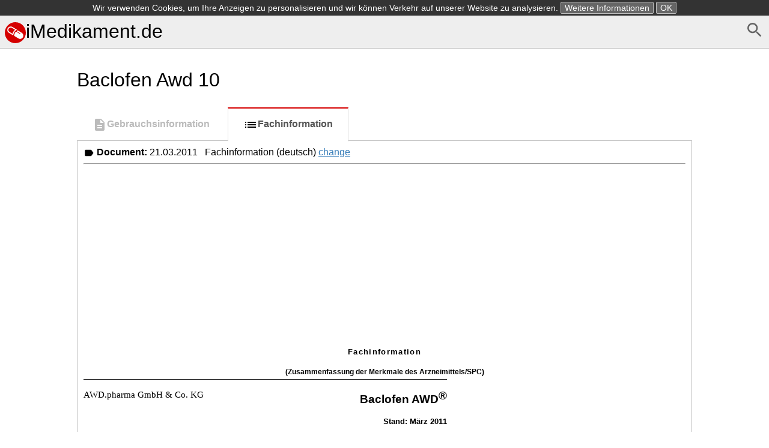

--- FILE ---
content_type: text/html; charset=UTF-8
request_url: https://imedikament.de/baclofen-awd-10/fachinformation
body_size: 15145
content:
<!DOCTYPE html>
<html>
    <head>
        <meta charset="UTF-8" />
        <title>Baclofen Awd 10 -Fachinformation</title>
        <meta name="viewport" content="width=device-width, initial-scale=1">
        <style>*{box-sizing:border-box;-webkit-box-sizing:border-box;-moz-box-sizing:border-box}body,html{height:100%}button::-moz-focus-inner{border:0;padding:0}button,html,input{font-family:Arial,Helevtica,sans-serif;font-size:16px}body{margin:0}header{margin-bottom:0;background-color:#eee}header.frontpage{margin-bottom:0;background-color:#fff}footer{color:gray;margin-top:2em;font-size:.9em;margin-bottom:1.5em}h1{font-size:2em;font-weight:400}form{margin-bottom:.5em}button:focus,input:focus{box-shadow:0 0 3px silver}img,svg{vertical-align:middle}button{background-color:#eee}a{color:#337ab7}footer a{color:gray}nav ul{margin:0;padding:0}nav ul li,svg{display:inline-block}.small,a.small,img.small{display:none}.large,.tab li a{display:block}.selected{font-weight:700}article{padding:.5em;max-width:65em;margin:auto}article span.obsolete.large{float:right;margin-top:2.1em}@media (max-width:767px){.small,header.frontpage{display:block}body{padding:.5em}article{padding:0}article h1.drugname{margin-top:.1em}a.small{display:inline}img.small{display:inline-block}.large,header{display:none}}.tab{padding-left:0}.tab li,nav ul li{list-style:none}.tab li a{margin:0 0 -2px;padding:15px 25px;font-weight:600;text-decoration:none;color:#bbb;border:1px solid #eee;border-left:2px solid #eee}.tab li:nth-child(2) a{border-bottom:1px solid #fff;border-top:1px solid #fff}.tab li a:hover{color:#888;cursor:pointer}.tab li.selected a{color:#555;border-left:2px solid #d50000}.tab li a svg{fill:#bbb}.tab li.selected a svg{fill:#000}@media (min-width:767px){.tab{margin-bottom:0}.tab li a{border:1px solid transparent;text-align:center}.tab li.selected a{border:1px solid #ddd;border-top:2px solid #d50000;border-bottom:1px solid #fff;background-color:#fff}.tab li{display:inline-block}}.alphabet{font-size:1.2em;text-align:center}.alphabet a{width:1.6em;line-height:1.5em;padding-top:.1em;text-decoration:none;color:#337ab7;border:1px solid #337ab7;border-radius:.2em;display:inline-block;margin-bottom:.5em;vertical-align:middle}.alphabet2{text-align:left;margin-top:1em}.alphabet2 a{width:2em;text-align:center}.alphabet a.selected,.alphabet a:hover{color:#fff;background-color:#337ab7}.variants li a.obsolete{color:silver}.variants li a.obsolete svg{vertical-align:middle;width:1em;margin-left:.1em}.variants li{margin-bottom:1em}#document{padding:10px;border:1px solid silver}#document h1{font-size:130%}.search-form button,.search-form input{padding:.5em;line-height:1.2em;border:1px solid #ccc;border-radius:.2em}.search-form .large button{width:18%;float:right;border-radius:0 .2em .2em 0}.search-form .large input{width:82%;border-right:none;border-radius:.2em 0 0 .2em}.search-form .small input{display:block;width:100%;margin-bottom:1em}.search-cloud,.search-cloud li{margin:0;padding:0;list-style:none;display:inline-block}#side-ad{width:0;width:Calc(50% - 32.5em);position:absolute;margin-top:40%;height:100vh;text-align:right}#altDocs li{line-height:1.5em}</style><style>header{border-bottom:1px solid silver;padding:.5em}header h1{margin:0 auto}header a{color:#000;text-decoration:none}header a:hover{color:#444}article.info{max-width:65em;margin:auto}footer{margin-top:5em;text-align:center}.alphabet{border-bottom:1px solid #ddd;margin-bottom:.5em}</style>        <link rel="icon" type="image/x-icon" href="/favicon.ico" />
        <script async src="//pagead2.googlesyndication.com/pagead/js/adsbygoogle.js"></script>
        <script>
            (adsbygoogle = window.adsbygoogle || []).push({
                google_ad_client: "ca-pub-9885879178318508",
                enable_page_level_ads: true
            });
        </script>
    </head>
    <body><header>
    <a href="/d/search" id="search" style="float: right"><svg fill="#666" height="32" viewBox="0 0 24 24" width="32" xmlns="http://www.w3.org/2000/svg">
    <path d="M15.5 14h-.79l-.28-.27C15.41 12.59 16 11.11 16 9.5 16 5.91 13.09 3 9.5 3S3 5.91 3 9.5 5.91 16 9.5 16c1.61 0 3.09-.59 4.23-1.57l.27.28v.79l5 4.99L20.49 19l-4.99-5zm-6 0C7.01 14 5 11.99 5 9.5S7.01 5 9.5 5 14 7.01 14 9.5 11.99 14 9.5 14z"/>
    <path d="M0 0h24v24H0z" fill="none"/>
</svg></a>

    <h1><a href="/"><svg xmlns="http://www.w3.org/2000/svg" width="35" height="35" viewBox="0 0 653.3 653.3"><path d="M653.3 326.6a326.6 326.6 0 1 1-653.3 0 326.6 326.6 0 1 1 653.3 0z" fill="#d50000"/><path d="M260.8 411.4l4.5-22.8c8-44.3 31-104.5 90-140.5l22-13.5-139-85.3c-16.5-10-35.6-15.4-55-15.4-37 0-71 19-90.6 50.8-30.6 50-14.8 115.3 35 146l132.8 81zM120.6 201c13.5-22 37-35 63-35 13.5 0 26.8 3.7 38.4 10.8l95.5 58.5c-46 36.6-68 86.6-78 124.7l-94-58c-35-21-46-67-24-101zm406 129.4L402.4 254l-2.4 1c-14.5 6.4-27 14-38 22.8l119.8 73c4.6 3 6 8.8 3.2 13.4-1.8 3-5 5-8.2 5-1.7 0-3.4 0-5-1 0 0-123-76-123.7-77-44 43-56 101.4-59.4 129.4v3l133 81c16 9.8 35 15 53 15 36 0 68-18.2 87-48.5 29-47.5 14-110-33.3-139.2z" fill="#fff"/></svg>iMedikament.de</a></h1>
</header>    <div id="side-ad" class="large"><script async src="//pagead2.googlesyndication.com/pagead/js/adsbygoogle.js"></script> <!-- imedikament.de - side --> <ins class="adsbygoogle"
     style="display:block"
     data-ad-client="ca-pub-9885879178318508"
     data-ad-slot="7437066124"
     data-ad-format="auto"></ins>
<script> (adsbygoogle = window.adsbygoogle || []).push({}); </script>
</div>
    <article>
        <a href="/" id="search" class="small" style="float: right"><svg fill="#666" height="32" viewBox="0 0 24 24" width="32" xmlns="http://www.w3.org/2000/svg">
    <path d="M15.5 14h-.79l-.28-.27C15.41 12.59 16 11.11 16 9.5 16 5.91 13.09 3 9.5 3S3 5.91 3 9.5 5.91 16 9.5 16c1.61 0 3.09-.59 4.23-1.57l.27.28v.79l5 4.99L20.49 19l-4.99-5zm-6 0C7.01 14 5 11.99 5 9.5S7.01 5 9.5 5 14 7.01 14 9.5 11.99 14 9.5 14z"/>
    <path d="M0 0h24v24H0z" fill="none"/>
</svg></a>
        <h1 class="drugname"><a href="/" class="small"><svg xmlns="http://www.w3.org/2000/svg" width="35" height="35" viewBox="0 0 653.3 653.3"><path d="M653.3 326.6a326.6 326.6 0 1 1-653.3 0 326.6 326.6 0 1 1 653.3 0z" fill="#d50000"/><path d="M260.8 411.4l4.5-22.8c8-44.3 31-104.5 90-140.5l22-13.5-139-85.3c-16.5-10-35.6-15.4-55-15.4-37 0-71 19-90.6 50.8-30.6 50-14.8 115.3 35 146l132.8 81zM120.6 201c13.5-22 37-35 63-35 13.5 0 26.8 3.7 38.4 10.8l95.5 58.5c-46 36.6-68 86.6-78 124.7l-94-58c-35-21-46-67-24-101zm406 129.4L402.4 254l-2.4 1c-14.5 6.4-27 14-38 22.8l119.8 73c4.6 3 6 8.8 3.2 13.4-1.8 3-5 5-8.2 5-1.7 0-3.4 0-5-1 0 0-123-76-123.7-77-44 43-56 101.4-59.4 129.4v3l133 81c16 9.8 35 15 53 15 36 0 68-18.2 87-48.5 29-47.5 14-110-33.3-139.2z" fill="#fff"/></svg></a>Baclofen Awd 10</h1>        <ul class="tab">            <li class=""><a href="/baclofen-awd-10"><svg fill="#000000" height="24" viewBox="0 0 24 24" width="24" xmlns="http://www.w3.org/2000/svg">
    <path d="M0 0h24v24H0z" fill="none"/>
    <path d="M14 2H6c-1.1 0-1.99.9-1.99 2L4 20c0 1.1.89 2 1.99 2H18c1.1 0 2-.9 2-2V8l-6-6zm2 16H8v-2h8v2zm0-4H8v-2h8v2zm-3-5V3.5L18.5 9H13z"/>
</svg>Gebrauchsinformation</a></li>            <li class="selected"><a href="/baclofen-awd-10/fachinformation"><svg fill="#000000" height="24" viewBox="0 0 24 24" width="24" xmlns="http://www.w3.org/2000/svg">
    <path d="M3 13h2v-2H3v2zm0 4h2v-2H3v2zm0-8h2V7H3v2zm4 4h14v-2H7v2zm0 4h14v-2H7v2zM7 7v2h14V7H7z"/>
    <path d="M0 0h24v24H0z" fill="none"/>
</svg>Fachinformation</a></li>        </ul>        <div id="document">                    <strong><svg fill="#000000" height="18" viewBox="0 0 24 24" width="18" xmlns="http://www.w3.org/2000/svg">
    <path d="M0 0h24v24H0z" fill="none"/>
    <path d="M17.63 5.84C17.27 5.33 16.67 5 16 5L5 5.01C3.9 5.01 3 5.9 3 7v10c0 1.1.9 1.99 2 1.99L16 19c.67 0 1.27-.33 1.63-.84L22 12l-4.37-6.16z"/>
</svg> Document:</strong> <span>21.03.2011   Fachinformation (deutsch) <a href="#" id="altChange">change</a></span>

                    <ul id="altDocs" style="display:none;">                        <li><a href="?doc=0">21.03.2011   Fachinformation (deutsch)</a></li>                        <li><a href="?doc=1">11.11.2008   Fachinformation (deutsch)</a></li>                    </ul>
                    <hr />
                    <script>
                        var link = document.getElementById('altChange');
                        link.onclick = function () {
                            link.parentNode.parentNode.removeChild(link.parentNode); // removes parent
                            document.getElementById('altDocs').style.display = 'block';
                        };
                    </script>                <div class="ad" style="margin-bottom: 0.5em"><script async src="//pagead2.googlesyndication.com/pagead/js/adsbygoogle.js"></script> <!-- imedikament.de - top --> <ins class="adsbygoogle"
     style="display:block"
     data-ad-client="ca-pub-9885879178318508"
     data-ad-slot="5960332926"
     data-ad-format="auto"></ins>
<script> (adsbygoogle = window.adsbygoogle || []).push({}); </script>
</div><style>p.c38 {border-bottom: none; border-left: none; border-right: none; border-top: 1px solid #000001; line-height: 100%; margin-bottom: 0cm; margin-top: 0.6cm; orphans: 2; padding-bottom: 0cm; padding-left: 0cm; padding-right: 0cm; padding-top: 0.04cm; text-align: left; widows: 2}span.c37 {font-family: Times New Roman, serif; font-size: 8pt}p.c36 {font-size: 11pt; font-weight: bold; line-height: 100%; margin-bottom: 0.11cm; margin-left: 0.75cm; margin-top: 0.21cm; orphans: 2; text-align: left; text-indent: -0.75cm; widows: 2}p.c35 {font-style: normal; line-height: 100%; margin-bottom: 0cm; orphans: 2; text-align: left; widows: 2}span.c34 {font-family: Times New Roman, serif; font-style: italic; font-weight: bold}p.c33 {font-size: 11pt; margin-bottom: 0cm; orphans: 2; text-align: left; widows: 2}span.c32 {font-family: Tms Rmn, serif; font-size: 11pt}td.c31 {border: 1px solid #000001; padding: 0cm}p.c30 {font-size: 11pt; orphans: 2; text-align: left; widows: 2}span.c29 {font-family: Tms Rmn, serif; font-size: 11pt; font-style: italic; font-weight: bold}p.c28 {font-size: 11pt; line-height: 100%; margin-bottom: 0cm; margin-left: 2.5cm; orphans: 2; text-align: left; text-indent: -2.5cm; widows: 2}span.c27 {font-family: Times New Roman, serif; font-weight: bold}p.c26 {font-weight: normal; line-height: 100%; margin-bottom: 0cm; margin-top: 0.11cm; orphans: 2; text-align: left; widows: 2}p.c25 {font-size: 11pt; font-style: italic; font-weight: bold; line-height: 100%; margin-bottom: 0cm; margin-top: 0.11cm; orphans: 2; text-align: left; widows: 2}p.c24 {line-height: 100%; margin-bottom: 0cm; margin-left: 1.25cm; orphans: 2; text-align: left; text-indent: -1.25cm; widows: 2}p.c23 {font-weight: normal; line-height: 100%; margin-bottom: 0.11cm; margin-top: 0.21cm; orphans: 2; text-align: left; widows: 2}span.c22 {font-family: Times New Roman, serif; font-size: 11pt}span.c21 {font-family: Times New Roman, serif; font-size: 11pt; font-style: italic; font-weight: bold}li.c20 {list-style: none; display: inline}p.c19 {font-size: 11pt; font-weight: bold; line-height: 100%; margin-bottom: 0.11cm; margin-top: 0.21cm; orphans: 2; text-align: left; widows: 2}p.c18 {font-size: 11pt; font-style: italic; line-height: 100%; margin-bottom: 0cm; orphans: 2; text-align: left; widows: 2}p.c17 {font-size: 11pt; line-height: 100%; margin-bottom: 0cm; orphans: 2; text-align: left; widows: 2}p.c16 {line-height: 100%; margin-bottom: 0cm; orphans: 2; text-align: left; widows: 2}p.c15 {font-size: 11pt; font-weight: bold; line-height: 100%; margin-bottom: 0.11cm; margin-left: 0.75cm; margin-top: 0.21cm; orphans: 2; text-align: left; text-indent: -0.75cm; text-transform: uppercase; widows: 2}span.c14 {font-family: Times New Roman, serif}p.c13 {line-height: 100%; margin-bottom: 1.6cm; orphans: 2; text-align: left; widows: 2}p.c12 {font-family: Arial, serif; orphans: 2; text-align: right; widows: 2}span.c11 {font-size: 10pt; font-weight: bold}p.c10 {margin-bottom: 0cm; orphans: 2; text-align: right; widows: 2}span.c9 {font-family: Arial, serif; font-size: 14pt; font-weight: bold}td.c8 {border-top: 1px solid #000001; border-bottom: 1px solid #000001; border-left: none; border-right: none; padding: 0cm}p.c7 {orphans: 2; text-align: left; widows: 2}p.c6 {font-family: Times New Roman, serif; margin-bottom: 0cm; orphans: 2; text-align: left; widows: 2}span.c5 {font-size: 11pt}p.c4 {font-family: Arial, serif; line-height: 100%; margin-bottom: 0.11cm; orphans: 2; text-align: center; widows: 2}span.c3 {font-size: 9pt; font-weight: bold}p.c2 {font-family: Arial, serif; line-height: 100%; margin-bottom: 0cm; orphans: 2; text-align: center; widows: 2}span.c1 {font-size: 10pt; font-weight: bold; letter-spacing: 1.0pt}</style>
<div title="header">
<p lang="de-DE" class="c2"><span class="c1" lang=
"de-DE">Fachinformation</span></p>
<p lang="de-DE" class="c4"><span class="c3" lang=
"de-DE">(Zusammenfassung der Merkmale des
Arzneimittels/SPC)</span></p>
<table width="605" cellpadding="0" cellspacing="0">
<col width="302">
<col width="302">
<tr valign="top">
<td width="302" class="c8">
<p lang="de-DE" class="western c6"><span class="c5" lang=
"de-DE">AWD.pharma GmbH &amp; Co. KG</span></p>
<br />
</td>
<td width="302" class="c8">
<p lang="de-DE" class="c10"><span class="c9" lang="de-DE">Baclofen
AWD</span><sup><span class="c9" lang="de-DE">®</span></sup></p>
<p lang="de-DE" class="c12"><span class="c11" lang="de-DE">Stand:
März 2011</span></p>
</td>
</tr>
</table>
<br />
</div>
<p lang="de-DE" class="c15"><sup><span class="c14">1.</span></sup>
<span class="c14">Bezeichnung der Arzneimittel</span></p>
<br />
<p lang="de-DE" class="c17"><span class="c14">Baclofen
AWD</span><sup><span class="c14">®</span></sup><span class=
"c14">10</span></p>
<p lang="de-DE" class="c17"><span class="c14" lang="sv-SE">Baclofen
AWD</span><sup><span class="c14">®</span></sup><span class="c14"
lang="sv-SE">25</span></p>
<br />
<p lang="de-DE" class="c17"><span class="c14" lang="sv-SE">10 mg
bzw. 25 mg, Tabletten</span></p>
<br />
<p lang="de-DE" class="c15"><span class="c14">2. Qualitative und
quantitative Zusammensetzung</span></p>
<br />
<p lang="de-DE" class="c17"><span class="c14">Wirkstoff:
Baclofen</span></p>
<br />
<p lang="de-DE" class="c18"><span class="c14">Baclofen AWD
10</span></p>
<p lang="de-DE" class="c17"><span class="c14">1 Tablette enthält 10
mg Baclofen.</span></p>
<br />
<p lang="de-DE" class="c18"><span class="c14">Baclofen AWD
25</span></p>
<p lang="de-DE" class="c17"><span class="c14">1 Tablette enthält 25
mg Baclofen.</span></p>
<br />
<p lang="de-DE" class="c17"><span class="c14">Die vollständige
Auflistung der sonstigen Bestandteile siehe Abschnitt
6.1.</span></p>
<br />
<p lang="de-DE" class="c15"><span class="c14">3.
Darreichungsform</span></p>
<br />
<p lang="de-DE" class="c17"><span class="c14">Tablette</span></p>
<p lang="de-DE" class="c17"><span class="c14">Nahezu weiße, runde,
flache Tabletten mit einseitiger Bruchkerbe.</span></p>
<br />
<p lang="de-DE" class="c17"><span class="c14">Die Tablette kann in
gleiche Hälften geteilt werden.</span></p>
<br />
<p lang="de-DE" class="c15"><span class="c14">4. Klinische
Angaben</span></p>
<p lang="de-DE" class="c19"><span class="c14">4.1
Anwendungsgebiete</span></p>
<br />
<p lang="de-DE" class="c17"><span class="c14">Spastizität der
Skelettmuskulatur, die auf einer der folgenden Erkrankungen
beruht:</span></p>
<ul>
<li class="c20">
<p lang="de-DE" class="c17"><span class="c14">Multiple
Sklerose</span></p>
</li>
<li class="c20">
<p lang="de-DE" class="c17"><span class=
"c14">Rückenmarkserkrankungen oder -verletzungen</span></p>
</li>
<li class="c20">
<p lang="de-DE" class="c17"><span class="c14">Spastizität
zerebralen Ursprungs.</span></p>
</li>
<li class="c20">
<p lang="de-DE" class="c16"></p>
</li>
<li class="c20">
<p lang="de-DE" class="c17"><span class="c21" lang="de-DE">Kinder
und Jugendliche</span><br>
<span class="c22" lang="de-DE">Baclofen ist angezeigt für Patienten
im Alter von 0 bis &lt; 18 Jahren zur symptomatischen Behandlung
einer Spastizität zerebraler Genese, insbesondere wenn diese auf
einer infantilen Zerebralparese beruht, sowie nach
zerebrovaskulären Ereignissen oder bei Vorliegen neoplastischer
oder degenerativer Hirnerkrankungen.</span><br>
<span class="c22" lang="de-DE">Baclofen ist ebenfalls angezeigt zur
symptomatischen Behandlung einer Spastizität der Skelettmuskulatur
bei Rückenmarkserkrankungen infektiöser, degenerativer,
traumatischer, neoplastischer oder unbekannter Genese, wie Multiple
Sklerose, spastische Spinalparalyse, amyotrophe Lateralsklerose,
Syringomyelie, transverse Myelitis, traumatische Paraplegie oder
Paraparese sowie Rückenmarkskompression.</span></p>
</li>
</ul>
<br />
<p lang="de-DE" class="c23"><br>
<br></p>
<p lang="de-DE" class="c23"><br>
<br></p>
<p lang="de-DE" class="c23"><br>
<br></p>
<p lang="de-DE" class="c19"><span class="c14">4.2 Dosierung, Art
und Dauer der Anwendung</span></p>
<br />
<p lang="de-DE" class="c17"><span class="c14">Die Therapie sollte
immer mit einer niedrigen Dosierung einschleichend begonnen werden,
um Nebenwirkungen möglichst gering zu halten. Die niedrigste
optimal wirksame Dosis wird empfohlen. Die optimale Erhaltungsdosis
ist in jedem Einzelfall individuell zu ermitteln.</span></p>
<p lang="de-DE" class="c17"><span class="c14">Zur Verbesserung der
Magen-Darm-Verträglichkeit wird empfohlen, die Tabletten
vorzugsweise zu den Mahlzeiten (mit etwas Flüssigkeit) oder mit
Milch einzunehmen.</span></p>
<br />
<p lang="de-DE" class="c17"><span class="c14">Die Behandlung mit
Baclofen ist in der Regel eine Langzeittherapie.</span></p>
<p lang="de-DE" class="c17"><span class="c14">Wenn nach 6- bis
8-wöchiger Gabe der maximalen Tagesdosis kein Nutzen der Behandlung
erkennbar ist, sollte eine Entscheidung bzgl. der Weiterführung der
Therapie getroffen werden.</span></p>
<br />
<p lang="de-DE" class="c17"><span class="c14">Außer bei Auftreten
schwerwiegender Nebenwirkungen sollte Baclofen nach längerer
Anwendungsdauer (länger als 2–3 Monate) nur ausschleichend
innerhalb von etwa 3 Wochen abgesetzt werden (siehe auch
Abschnitt 4.8).</span></p>
<br />
<p lang="de-DE" class="c17"><span class="c14">Es gelten folgende
allgemeine Dosierungsempfehlungen:</span></p>
<br />
<p lang="de-DE" class="c25"><span class="c14">Erwachsene</span></p>
<p lang="de-DE" class="c17"><span class="c14">Einleitend werden
täglich 15 mg Baclofen, vorzugsweise verteilt auf 2–4
Einzeldosen, gegeben. Steigerungen der Tagesdosis um 5–15 mg
sollen frühestens jeden 3. Tag erfolgen, bis zum Erreichen der
optimalen Tagesdosis. Diese liegt gewöhnlich bei 30-75 mg/Tag und
wird auf 2-4 Einzelgaben verteilt.</span></p>
<p lang="de-DE" class="c17"><span class="c14">Die Tageshöchstdosis
beträgt 75 mg; nur in seltenen Fällen - in der Regel unter
stationären Bedingungen - sind Tagesdosen von 90-120 mg
erforderlich. Für höhere Dosierungen stehen Tabletten mit 25 mg
Baclofen zur Verfügung.</span></p>
<br />
<p lang="de-DE" class="c25"><span class="c14">Ältere Patienten und
Patienten mit Spastizität zerebralen Ursprungs</span></p>
<p lang="de-DE" class="c17"><span class="c14">Besonders langsame
Dosissteigerungen sind angezeigt bei älteren und geschwächten
Patienten, die unter hirnorganischen Erkrankungen,
Herz-Kreislauf-Erkrankungen, unter Ateminsuffizienz oder
eingeschränkter Leber- und Nierenfunktion leiden, und bei Patienten
mit Spastizität zerebralen Ursprungs. Die Patienten sollen in Bezug
auf unerwünschte Wirkungen angemessen überwacht werden.</span></p>
<br />
<p lang="de-DE" class="c25"><span class="c14">Patienten mit
eingeschränkter Nierenfunktion</span></p>
<p lang="de-DE" class="c17"><span class="c14">Bei Patienten mit
eingeschränkter Nierenfunktion ist Baclofen vorsichtig und
niedriger zu dosieren. Bei Hämodialysepatienten sind die
Plasmaspiegel an Baclofen erhöht, daher sollte eine besonders
niedrige Dosis, d. h. 5 mg täglich, verwendet
werden.</span></p>
<p lang="de-DE" class="c17"><span class="c14">Baclofen AWD sollte
bei Patienten mit Niereninsuffizienz im Endstadium nur angewendet
werden, wenn der Nutzen das Risiko überwiegt. Diese Patienten
sollen engmaschig überwacht werden, um eine umgehende Diagnose von
frühen Anzeichen und/oder Symptomen der Toxizität (z. B.
Schläfrigkeit, Lethargie) stellen zu können (siehe Abschnitte 4.4
und 4.9).</span></p>
<br />
<p lang="de-DE" class="c25"><span class="c14">Kinder und
Jugendliche (0 bis &lt; 18 Jahre)</span></p>
<p lang="de-DE" class="c17"><span class="c14">Die Behandlung sollte
normalerweise mit einer sehr geringen Dosierung (entsprechend
ungefähr 0,3 mg/kg pro Tag), verteilt auf 2-­4 Einzeldosen
(vorzugsweise verteilt auf 4 Einzeldosen), begonnen werden. Die
Dosierung sollte vorsichtig in etwa 1-wöchigen Intervallen erhöht
werden, bis sie den individuellen kindlichen Anforderungen genügt.
Die übliche tägliche Dosierung für die Erhaltungstherapie beträgt
0,75-­2 mg/kg Körpergewicht. Die gesamte Tagesdosis darf für Kinder
unter 8 Jahren das Maximum von 40 mg/Tag nicht überschreiten. Für
Kinder über 8 Jahre beträgt die maximale Tagesdosis 60 mg/Tag.
Baclofen-Tabletten sind für Kinder mit einem Körpergewicht unter 33
kg nicht geeignet.</span></p>
<p lang="de-DE" class="c19"><span class="c14">4.3
Gegenanzeigen</span></p>
<br />
<ul>
<li class="c20">
<p lang="de-DE" class="c17"><span class="c14">Bekannte
Überempfindlichkeit gegen Baclofen oder einen der sonstigen
Bestandteile</span></p>
</li>
<li class="c20">
<p lang="de-DE" class="c17"><span class="c14">Epilepsie und andere
zerebrale Anfallsleiden</span></p>
</li>
<li class="c20">
<p lang="de-DE" class="c17"><span class="c14">terminale
Niereninsuffizienz</span></p>
</li>
</ul>
<br />
<p lang="de-DE" class="c17"><span class="c14">Baclofen ist nicht
geeignet für die Behandlung von Spastizität bei Erkrankungen des
rheumatischen Formenkreises, Parkinsonismus oder aufgrund
peripherer Verletzungen.</span></p>
<br />
<p lang="de-DE" class="c19"><span class="c14">4.4 Besondere
Warnhinweise und Vorsichtsmaßnahmen für die Anwendung</span></p>
<br />
<p lang="de-DE" class="c17"><span class="c14">Baclofen darf nur mit
besonderer Vorsicht eingesetzt werden bei Patienten mit</span></p>
<ul>
<li class="c20">
<p lang="de-DE" class="c17"><span class="c14">eingeschränkter
Nierenfunktion</span></p>
</li>
<li class="c20">
<p lang="de-DE" class="c17"><span class="c14">schweren
Leberfunktionsstörungen</span></p>
</li>
<li class="c20">
<p lang="de-DE" class="c17"><span class="c14">respiratorischer
Insuffizienz</span></p>
</li>
<li class="c20">
<p lang="de-DE" class="c17"><span class="c14">Störungen der
Blasenentleerung</span></p>
</li>
<li class="c20">
<p lang="de-DE" class="c17"><span class="c14">Ulzera des
Magen-Darm-Traktes</span></p>
</li>
<li class="c20">
<p lang="de-DE" class="c17"><span class="c14">akuten oder
chronischen Verwirrtheitszuständen</span></p>
</li>
<li class="c20">
<p lang="de-DE" class="c17"><span class="c14">schweren psychischen
Erkrankungen</span></p>
</li>
<li class="c20">
<p lang="de-DE" class="c17"><span class="c14">zerebrovaskulären
Störungen</span></p>
</li>
<li class="c20">
<p lang="de-DE" class="c17"><span class="c14">bulbär-paralytischen
Symptomen</span></p>
</li>
<li class="c20">
<p lang="de-DE" class="c17"><span class="c14">Syringomyelien mit
schlaffer Lähmung im Schulterbereich und ausgeprägter Atrophie der
betroffenen Muskulatur</span></p>
</li>
<li class="c20">
<p lang="de-DE" class="c17"><span class="c14">akuter Vergiftung z.
B. mit Alkohol oder Schlafmitteln.</span></p>
</li>
</ul>
<br />
<p lang="de-DE" class="c17"><span class="c14">Zu Beginn der
Therapie sind häufige Kontrollen notwendig, um mögliche
Nebenwirkungen wie allgemeine Muskelschwäche und u. U. abrupten
Tonusverlust (Sturzgefahr!), Müdigkeit oder Verwirrtheitszustände
rasch zu erkennen und eine Dosisanpassung vornehmen zu
können.</span></p>
<br />
<p lang="de-DE" class="c17"><span class="c14">Bei Patienten mit
Leberfunktionsstörungen oder Diabetes mellitus sollten regelmäßig
die relevanten Laborwerte überprüft werden um sicherzustellen, dass
sich die Grunderkrankung nicht verschlechtert.</span></p>
<br />
<p lang="de-DE" class="c17"><span class="c14">Baclofen AWD sollte
bei Patienten mit Niereninsuffizienz im Endstadium nur angewendet
werden, wenn der Nutzen das Risiko überwiegt (siehe Abschnitt
4.2).</span></p>
<p lang="de-DE" class="c17"><span class="c14">Besondere Vorsicht
ist erforderlich, wenn Baclofen AWD mit Arzneimitteln oder
Medizinprodukten kombiniert wird, die die Nierenfunktion erheblich
beeinflussen. Die Nierenfunktion soll engmaschig überwacht und die
Tagesdosis von Baclofen AWD entsprechend angepasst werden, um eine
Baclofen-Intoxikation zu vermeiden.</span></p>
<p lang="de-DE" class="c17"><span class="c14">Neben der
Unterbrechung der Therapie kann als alternative Behandlung eine
außerplanmäßige Hämodialyse bei Patienten mit Baclofen-Intoxikation
eingesetzt werden. Hämodialyse entfernt effektiv Baclofen aus dem
Körper, lindert die klinischen Symptome einer Überdosierung und
verkürzt die Wiederherstellungszeit bei diesen
Patienten.</span></p>
<br />
<p lang="de-DE" class="c17"><span class="c14">Die klinischen Daten
für eine Anwendung von Baclofen bei</span><span class="c27">Kindern
unter 1 Jahr</span><span class="c14">sind nur sehr begrenzt. Die
Anwendung bei dieser Patientenpopulation sollte nach Ermessen des
Arztes nach sorgfältiger Abwägung des Nutzen-Risiko-Verhältnisses
erfolgen.</span></p>
<br />
<p lang="de-DE" class="c25"><span class="c14">Abruptes Absetzen von
Baclofen</span></p>
<p lang="de-DE" class="c17"><span class="c14">Nach mehrmonatiger,
hochdosierter Baclofen-Behandlung kann es nach plötzlichem Absetzen
der Therapie oder abrupter Dosisreduktion zu
Konzentrationsstörungen, Verwirrtheit, visuellen und akustischen
Halluzinationen, Agitiertheit bis hin zu psychotischen, manischen
oder paranoiden Zuständen, zum Auftreten lokaler oder
generalisierter Krampfanfälle bis hin zum Status epilepticus, zu
Dyskinesie, Tachykardie, Hyperthermie sowie – als
Rebound-Erscheinung – zu einer zeitweisen Verstärkung der
Spastizität kommen.</span></p>
<p lang="de-DE" class="c17"><span class="c14">Nach dem abrupten
Absetzen einer intrathekalen Baclofen-Formulierung wurde ein
klinisches Bild beschrieben, das einer autonomen Dysreflexie,
maligner Hyperthermie, einem malignen neuroleptischen Syndrom oder
anderen Zuständen ähnelte, die mit einem hypermetabolen Zustand
oder einer ausgedehnten Rhabdomyolyse einhergehen.</span></p>
<p lang="de-DE" class="c17"><span class="c14">Außer in Notfällen
oder bei Auftreten schwerwiegender Nebenwirkungen sollte Baclofen
nach längerer Anwendungsdauer (länger als 2–3 Monate) nur
ausschleichend innerhalb von etwa 3 Wochen abgesetzt
werden.</span></p>
<br />
<p lang="de-DE" class="c17"><span class="c14">Patienten mit der
seltenen hereditären Fructose-Intoleranz, Galactose-Intoleranz,
Lactase-Mangel oder Glucose-Galactose-Malabsorption sollten
Baclofen AWD nicht einnehmen.</span></p>
<br />
<p lang="de-DE" class="c19"><span class="c14">4.5 Wechselwirkungen
mit anderen Arzneimitteln und sonstige Wechselwirkungen</span></p>
<br />
<p lang="de-DE" class="c17"><span class="c14">Bei gleichzeitiger
Einnahme anderer Muskelrelaxanzien oder von Medikamenten, die einen
dämpfenden Einfluss auf Funktionen des zentralen Nervensystems
haben (Psychopharmaka, Schlafmittel, Opioide, sedierende
Antidepressiva) kann es zu gegenseitiger Wirkungsverstärkung
kommen. Insbesondere ist gleichzeitiger Alkoholgenuss zu vermeiden,
da die Wechselwirkungen mit Alkohol unvorhersehbar sind.</span></p>
<br />
<p lang="de-DE" class="c17"><span class="c14">Die gleichzeitige
Einnahme von Baclofen und Antihypertensiva kann zu einer
verstärkten Blutdrucksenkung führen. In diesen Fällen ist daher
eine besonders sorgfältige Blutdruckkontrolle
erforderlich.</span></p>
<br />
<p lang="de-DE" class="c17"><span class="c14">Die Gabe von Baclofen
kann möglicherweise in Einzelfällen zu einer Erhöhung bestimmter
Leberenzymwerte (SGOT, SGPT) führen. Dies muss bei der
Interpretation von Laborwerten mit in Betracht gezogen
werden.</span></p>
<br />
<p lang="de-DE" class="c17"><span class="c14">Arzneimittel oder
Medizinprodukte, die die Nierenfunktion erheblich beeinflussen,
können die Ausscheidung von Baclofen soweit reduzieren, dass mit
toxischen Effekten gerechnet werden muss (siehe Abschnitt
4.4).</span></p>
<p lang="de-DE" class="c19"><span class="c14">4.6 Schwangerschaft
und Stillzeit</span></p>
<br />
<p lang="de-DE" class="c17"><span class="c14">Es liegen keine
hinreichenden tierexperimentellen Studien in Bezug auf die
Auswirkungen auf Schwangerschaft, fetale oder postnatale
Entwicklung vor (siehe Abschnitt 5.3). Das potentielle Risiko für
den Menschen ist nicht bekannt.</span></p>
<p lang="de-DE" class="c17"><span class="c14">Baclofen AWD</span>
<span class="c14">darf während der Schwangerschaft und Stillzeit
nicht angewendet werden, es sei denn, dies ist eindeutig
erforderlich.</span></p>
<br />
<p lang="de-DE" class="c19"><span class="c14">4.7 Auswirkungen auf
die Verkehrstüchtigkeit und die Fähigkeit zum Bedienen von
Maschinen</span></p>
<br />
<p lang="de-DE" class="c17"><span class="c14">Während der
Behandlung mit Baclofen kann die Fähigkeit zur aktiven Teilnahme am
Straßenverkehr oder zum Bedienen von Maschinen aufgrund des
eventuellen Auftretens von Schwindel, Sedierung, Schläfrigkeit und
Sehstörungen erheblich beeinträchtigt sein. Dies gilt besonders bei
gleichzeitigem Genuss von Alkohol. Aus diesem Grunde sollte zu
Beginn der Behandlung das Führen von Fahrzeugen oder die Bedienung
von Maschinen oder andere gefahrvolle Tätigkeiten von der
Entscheidung des behandelnden Arztes abhängig gemacht werden, wobei
die individuelle Reaktion und die jeweilige Dosierung
berücksichtigt werden muss.</span></p>
<br />
<p lang="de-DE" class="c19"><span class="c14">4.8
Nebenwirkungen</span></p>
<br />
<p lang="de-DE" class="c17"><span class="c14">Bei den
Häufigkeitsangaben zu Nebenwirkungen werden folgende Kategorien zu
Grunde gelegt:</span></p>
<p lang="de-DE" class="c28"><span class="c14">sehr häufig (≥
1/10)</span></p>
<p lang="de-DE" class="c28"><span class="c14">häufig (≥ 1/100 bis
&lt; 1/10)</span></p>
<p lang="de-DE" class="c28"><span class="c14">gelegentlich (≥
1/1000 bis &lt; 1/100)</span></p>
<p lang="de-DE" class="c28"><span class="c14">selten (≥ 1/10 000
bis &lt; 1/1000)</span></p>
<p lang="de-DE" class="c28"><span class="c14">sehr selten (&lt;
1/10 000)</span></p>
<p lang="de-DE" class="c28"><span class="c14">nicht bekannt
(Häufigkeit auf Grundlage der verfügbaren Daten nicht
abschätzbar)</span></p>
<br />
<p lang="de-DE" class="c17"><span class="c14">Das Auftreten von
Nebenwirkungen ist dosisabhängig.</span></p>
<br />
<p lang="de-DE" class="c17"><span class="c14">Nebenwirkungen
(z. B. sehr häufig Übelkeit, Schläfrigkeit und Sedation sowie
häufig Erbrechen, Müdigkeit und Benommenheit) können bei
ausreichender myotonolytischer Wirkung besonders zu
Behandlungsbeginn, bei zu rascher Dosissteigerung oder bei hohen
Dosen auftreten. Es kann dabei zu einer unerwünschten Schwächung
der verbliebenen Willkürkraft kommen. Sie sind meist vorübergehend
und können durch eine Dosisreduktion abgeschwächt oder aufgehoben
werden. Sie sind selten so schwer dass ein Abbruch der Behandlung
notwendig wird. Bei Patienten mit psychiatrischen Erkrankungen in
der Anamnese, mit zerebrovaskulären Erkrankungen (z. B.
Schlaganfall) oder bei älteren Patienten können diese
Nebenwirkungen gravierendere Formen annehmen.</span></p>
<br />
<p lang="de-DE" class="c17"><span class="c14">Besonders bei
epileptischen Patienten können eine Senkung der Krampfschwelle oder
Krampfanfälle auftreten.</span></p>
<br />
<p lang="de-DE" class="c17"><span class="c14">Bei einigen Patienten
traten als paradoxe Reaktion Muskelkrämpfe auf.</span></p>
<br />
<table width="576" cellpadding="0" cellspacing="0">
<col width="279">
<col width="296">
<tr valign="top">
<td width="279" class="c31">
<p lang="de-DE" class="c30"><span class="c29">Erkrankungen des
Immunsystems</span></p>
</td>
<td width="296" class="c31">
<br />
</td>
</tr>
<tr valign="top">
<td width="279" class="c31">
<p lang="de-DE" class="c30"><span class="c32">Sehr
selten:</span></p>
</td>
<td width="296" class="c31">
<p lang="de-DE" class="c33"><span class=
"c32">Überempfindlichkeitsreaktionen</span></p>
<br />
</td>
</tr>
<tr valign="top">
<td width="279" class="c31">
<p lang="de-DE" class="c30"><span class="c29">Psychiatrische
Erkrankungen</span></p>
</td>
<td width="296" class="c31">
<br />
</td>
</tr>
<tr valign="top">
<td width="279" class="c31">
<p lang="de-DE" class="c30"><span class="c32">Häufig:</span></p>
</td>
<td width="296" class="c31">
<p lang="de-DE" class="c30"><span class="c32">Depression, Euphorie,
Halluzinationen, Albträume, Verwirrtheit (insbesondere bei älteren
Patienten)</span></p>
</td>
</tr>
<tr valign="top">
<td width="279" class="c31">
<p lang="de-DE" class="c30"><span class="c32">Selten:</span></p>
</td>
<td width="296" class="c31">
<p lang="de-DE" class="c33"><span class=
"c32">Agitiertheit</span></p>
<br />
</td>
</tr>
<tr valign="top">
<td width="279" class="c31">
<p lang="de-DE" class="c30"><span class="c29">Erkrankungen des
Nervensystems</span></p>
</td>
<td width="296" class="c31">
<br />
</td>
</tr>
<tr valign="top">
<td width="279" class="c31">
<p lang="de-DE" class="c30"><span class="c32">Sehr
häufig:</span></p>
</td>
<td width="296" class="c31">
<p lang="de-DE" class="c30"><span class="c32">Schläfrigkeit,
Sedation (vor allem zu Beginn der Behandlung)</span></p>
</td>
</tr>
<tr valign="top">
<td width="279" class="c31">
<p lang="de-DE" class="c30"><span class="c32">Häufig:</span></p>
</td>
<td width="296" class="c31">
<p lang="de-DE" class="c30"><span class="c32">Müdigkeit,
Benommenheit, Schwächung der verbliebenen Willkürkraft, Tremor,
Ataxie, Kopfschmerzen, Schwindel, Schlafstörungen, Ermüdung,
Atemdepression</span></p>
</td>
</tr>
<tr valign="top">
<td width="279" class="c31">
<p lang="de-DE" class="c30"><span class="c32">Selten:</span></p>
</td>
<td width="296" class="c31">
<p lang="de-DE" class="c30"><span class="c32">Parästhesien,
Dysarthrie</span></p>
</td>
</tr>
<tr valign="top">
<td width="279" class="c31">
<p lang="de-DE" class="c30"><span class="c32">Sehr
selten:</span></p>
</td>
<td width="296" class="c31">
<p lang="de-DE" class="c33"><span class="c32">Akute Enzephalopathie
mit EEG-Veränderungen, Desorientiertheit, Tremor, Agitiertheit und
Myoklonien. Nach Absetzen von Baclofen sind die Symptome
reversibel.</span><br>
<span class="c32">In einem Fall wurden reversible orofaciale
Dyskinesien beobachtet.</span></p>
<br />
</td>
</tr>
<tr valign="top">
<td width="279" class="c31">
<p lang="de-DE" class="c30"><span class=
"c29">Augenerkrankungen</span></p>
</td>
<td width="296" class="c31">
<br />
</td>
</tr>
<tr valign="top">
<td width="279" class="c31">
<p lang="de-DE" class="c30"><span class="c32">Häufig:</span></p>
</td>
<td width="296" class="c31">
<p lang="de-DE" class="c33"><span class="c32">Nystagmus,
Akkommodationsstörungen, Sehstörungen</span></p>
<br />
</td>
</tr>
<tr valign="top">
<td width="279" class="c31">
<p lang="de-DE" class="c30"><span class=
"c29">Herzerkrankungen</span></p>
</td>
<td width="296" class="c31">
<br />
</td>
</tr>
<tr valign="top">
<td width="279" class="c31">
<p lang="de-DE" class="c30"><span class="c32">Häufig:</span></p>
</td>
<td width="296" class="c31">
<p lang="de-DE" class="c33"><span class="c32">Palpitationen,
abnehmende Herzleistung</span></p>
<br />
</td>
</tr>
<tr valign="top">
<td width="279" class="c31">
<p lang="de-DE" class="c30"><span class=
"c29">Gefäßerkrankungen</span></p>
</td>
<td width="296" class="c31">
<br />
</td>
</tr>
<tr valign="top">
<td width="279" class="c31">
<p lang="de-DE" class="c30"><span class="c32">Häufig:</span></p>
</td>
<td width="296" class="c31">
<p lang="de-DE" class="c33"><span class="c32">Hypotonie</span></p>
<br />
</td>
</tr>
<tr valign="top">
<td width="279" class="c31">
<p lang="de-DE" class="c30"><span class="c29">Erkrankungen des
Gastrointestinaltrakts</span></p>
</td>
<td width="296" class="c31">
<br />
</td>
</tr>
<tr valign="top">
<td width="279" class="c31">
<p lang="de-DE" class="c30"><span class="c32">Sehr
häufig:</span></p>
</td>
<td width="296" class="c31">
<p lang="de-DE" class="c30"><span class="c32">Übelkeit</span></p>
</td>
</tr>
<tr valign="top">
<td width="279" class="c31">
<p lang="de-DE" class="c30"><span class="c32">Häufig:</span></p>
</td>
<td width="296" class="c31">
<p lang="de-DE" class="c30"><span class="c32">Würgen, Erbrechen,
Mundtrockenheit, Diarrhö, Obstipation, Magen-Darm-Störungen,
Brechreiz</span></p>
</td>
</tr>
<tr valign="top">
<td width="279" class="c31">
<p lang="de-DE" class="c30"><span class="c32">Selten:</span></p>
</td>
<td width="296" class="c31">
<p lang="de-DE" class="c33"><span class="c32">Geschmacksstörungen,
Bauchschmerzen</span></p>
<br />
</td>
</tr>
<tr valign="top">
<td width="279" class="c31">
<p lang="de-DE" class="c30"><span class="c29">Erkrankungen der
Nieren und Harnwege</span></p>
</td>
<td width="296" class="c31">
<br />
</td>
</tr>
<tr valign="top">
<td width="279" class="c31">
<p lang="de-DE" class="c30"><span class="c32">Häufig:</span></p>
</td>
<td width="296" class="c31">
<p lang="de-DE" class="c30"><span class=
"c32">Blasenentleerungsstörungen (häufiges Wasserlassen,
Bettnässen, Harnzwang)</span></p>
</td>
</tr>
<tr valign="top">
<td width="279" class="c31">
<p lang="de-DE" class="c30"><span class="c32">Selten:</span></p>
</td>
<td width="296" class="c31">
<p lang="de-DE" class="c33"><span class=
"c32">Harnverhaltung</span></p>
<br />
</td>
</tr>
<tr valign="top">
<td width="279" class="c31">
<p lang="de-DE" class="c30"><span class="c29">Leber- und
Gallenerkrankungen</span></p>
</td>
<td width="296" class="c31">
<br />
</td>
</tr>
<tr valign="top">
<td width="279" class="c31">
<p lang="de-DE" class="c30"><span class="c32">Selten:</span></p>
</td>
<td width="296" class="c31">
<p lang="de-DE" class="c33"><span class=
"c32">Leberfunktionsstörungen</span></p>
<br />
</td>
</tr>
<tr valign="top">
<td width="279" class="c31">
<p lang="de-DE" class="c30"><span class="c29">Erkrankungen der Haut
und des Unterhautzellgewebes</span></p>
</td>
<td width="296" class="c31">
<br />
</td>
</tr>
<tr valign="top">
<td width="279" class="c31">
<p lang="de-DE" class="c30"><span class="c32">Häufig:</span></p>
</td>
<td width="296" class="c31">
<p lang="de-DE" class="c33"><span class="c32">Exantheme,
Hyperhidrosis</span></p>
<br />
</td>
</tr>
<tr valign="top">
<td width="279" class="c31">
<p lang="de-DE" class="c30"><span class="c29">Skelettmuskulatur-,
Bindegewebs- und Knochenerkrankungen</span></p>
</td>
<td width="296" class="c31">
<br />
</td>
</tr>
<tr valign="top">
<td width="279" class="c31">
<p lang="de-DE" class="c30"><span class="c32">Häufig:</span></p>
</td>
<td width="296" class="c31">
<p lang="de-DE" class="c30"><span class="c32">Muskelschwäche,
Muskelschmerzen</span></p>
</td>
</tr>
<tr valign="top">
<td width="279" class="c31">
<br />
</td>
<td width="296" class="c31">
<br />
</td>
</tr>
<tr valign="top">
<td width="279" class="c31">
<p lang="de-DE" class="c30"><span class="c29">Erkrankungen der
Geschlechtsorgane und der Brustdrüse</span></p>
</td>
<td width="296" class="c31">
<br />
</td>
</tr>
<tr valign="top">
<td width="279" class="c31">
<p lang="de-DE" class="c30"><span class="c32">Selten:</span></p>
</td>
<td width="296" class="c31">
<p lang="de-DE" class="c33"><span class="c32">Erektile
Dysfunktion</span></p>
<br />
</td>
</tr>
<tr valign="top">
<td width="279" class="c31">
<p lang="de-DE" class="c30"><span class="c29">Allgemeine
Erkrankungen und Beschwerden am Verabreichungsort</span></p>
</td>
<td width="296" class="c31">
<br />
</td>
</tr>
<tr valign="top">
<td width="279" class="c31">
<p lang="de-DE" class="c30"><span class="c32">Sehr
selten:</span></p>
</td>
<td width="296" class="c31">
<p lang="de-DE" class="c33"><span class=
"c32">Hypothermie</span></p>
<br />
</td>
</tr>
<tr valign="top">
<td width="279" class="c31">
<p lang="de-DE" class="c30"><span class=
"c32">Untersuchungen</span></p>
</td>
<td width="296" class="c31">
<br />
</td>
</tr>
<tr valign="top">
<td width="279" class="c31">
<p lang="de-DE" class="c30"><span class="c32">Sehr
selten:</span></p>
</td>
<td width="296" class="c31">
<p lang="de-DE" class="c30"><span class="c32">In einem Fall wurde
über erhöhte Leberenzymwerte (SGOT, SGPT) berichtet, die
dosisabhängig und reversibel waren.</span></p>
</td>
</tr>
</table>
<br />
<p lang="de-DE" class="c19"><span class="c14">4.9
Überdosierung</span></p>
<br />
<p lang="de-DE" class="c25"><span class="c14">Symptome einer
Intoxikation</span></p>
<p lang="de-DE" class="c17"><span class="c14">Als
Intoxikationszeichen können auftreten: Übelkeit, Erbrechen,
Atemdepression, Halluzinationen, Agitation, Veränderungen im EEG
(Burst-Suppression-Muster und triphasische Wellen), generalisierte
Muskelhypotonie, Blutdruckabfall oder -anstieg, Bradykardie,
Tachykardie oder Herzrhythmusstörungen sowie Bewusstseinstrübung
bis zum Koma.</span></p>
<br />
<p lang="de-DE" class="c25"><span class="c14">Therapiemaßnahmen bei
Überdosierung</span></p>
<p lang="de-DE" class="c17"><span class="c14">Bei Auftreten von
Intoxikationserscheinungen ist eine sofortige intensive Überwachung
des Patienten herbeizuführen.</span></p>
<br />
<p lang="de-DE" class="c17"><span class="c14">Ein spezielles
Antidot ist nicht bekannt. Unterstützende Maßnahmen und
symptomatische Behandlung sollten durchgeführt werden, wenn
Komplikationen wie Blutdruckabfall, Hypertonie, Krämpfe,
Magen-Darm-Störungen und Atemdepression oder Kreislaufdepression
auftreten. Als Sofortmaßnahme zur Giftentfernung ist, sofern die
Einnahme erst kürzlich erfolgt ist, die Gabe von Aktivkohle in
Betracht zu ziehen. In Einzelfällen kann, vor allem kurz (bis ca.
60 min) nach der Einnahme einer potenziell lebensbedrohenden
Dosis, eine Magenspülung erwogen werden. Komatöse Patienten oder
solche mit Krampfanfällen sind in diesem Fall vorher zu intubieren.
Da Ateminsuffizienz auftreten kann, ist eine intensive Überwachung
der Atemfunktion und ggf. eine assistierte Beatmung
notwendig.</span></p>
<br />
<p lang="de-DE" class="c17"><span class="c14">Da Baclofen
vorwiegend renal ausgeschieden wird, sollte ausreichend Flüssigkeit
zugeführt werden, ggf. kann eine forcierte Diurese durchgeführt
werden. Bei Patienten mit Nierenversagen kann bei schweren
Vergiftungsfällen eine Hämodialyse (auch außerplanmäßig) sinnvoll
sein (siehe Abschnitt 4.4). Beim Auftreten von Krampfanfällen kann
Diazepam vorsichtig i.v. gegeben werden.</span></p>
<br />
<p lang="de-DE" class="c15"><span class="c14">5. Pharmakologische
Eigenschaften</span></p>
<p lang="de-DE" class="c19"><span class="c14">5.1
Pharmakodynamische Eigenschaften</span></p>
<br />
<p lang="de-DE" class="c17"><span class=
"c34">Pharmakotherapeutische Gruppe:</span><span class=
"c14">Myotonolytikum</span></p>
<p lang="de-DE" class="c17"><span class="c14">ATC-Code:
M03BX01</span></p>
<br />
<p lang="de-DE" class="c17"><span class="c34">Pharmakodynamische
Effekte</span></p>
<p lang="de-DE" class="c17"><span class="c14">Baclofen, das
Beta-(p-Chlorphenyl)-Derivat der Gamma-Aminobuttersäure (GABA), ist
ein zentral wirksames Muskelrelaxans.</span></p>
<p lang="de-DE" class="c17"><span class="c14">Die myotonolytische
Wirkung von Baclofen beruht auf einer vorwiegend im Rückenmark
ansetzenden Verstärkung der präsynaptischen Hemmung, die zu einer
Dämpfung der Erregungsübertragung führt. Dadurch kommt es zu einer
Abnahme des spastischen Muskeltonus und der pathologischen
Massenreflexe bei der Spastik.</span></p>
<p lang="de-DE" class="c17"><span class="c14">Die neuromuskuläre
Reizübertragung wird nicht beeinflusst.</span></p>
<br />
<p lang="de-DE" class="c19"><span class="c14">5.2
Pharmakokinetische Eigenschaften</span></p>
<br />
<p lang="de-DE" class="c25"><span class="c14">Resorption,
Plasmaspiegel, Verteilung</span></p>
<br />
<p lang="de-DE" class="c17"><span class="c14">Baclofen wird nach
oraler Gabe rasch und nahezu vollständig aus dem
Gastrointestinaltrakt resorbiert.</span></p>
<br />
<p lang="de-DE" class="c17"><span class="c14">Nach oraler Einnahme
von 20 mg Baclofen stellen sich t</span><sub><span class=
"c14">max</span></sub><span class="c14">auf 2,1 ± 0,7 h und
C</span><sub><span class="c14">max</span></sub><span class=
"c14">auf 270 ± 62 ng/ml (17 Probanden) ein. Die AUC-Werte
verhalten sich proportional zur verabfolgten Dosis (6 Probanden).
Bei älteren Patienten (69-81 Jahre) ist t</span><sub><span class=
"c14">max</span></sub><span class="c14">verlängert und
C</span><sub><span class="c14">max</span></sub><span class=
"c14">verringert. Die AUC-Werte sind im Vergleich zu jüngeren
Patienten annährend gleich.</span></p>
<p lang="de-DE" class="c17"><span class="c14">Die Bioverfügbarkeit
liegt zwischen 85 und 90 %.</span></p>
<p lang="de-DE" class="c17"><span class="c14">Das Ausmaß der
Resorption ist dabei weitgehend unbeeinflusst vom Füllungszustand
des Magens (12 Probanden). Das ist von Vorteil, da die
gleichzeitige Nahrungsaufnahme die gastrointestinalen
Nebenwirkungen der Substanz (Übelkeit, Erbrechen) deutlich
vermindert. Das Verteilungsvolumen beträgt 0,7 l/kg.</span></p>
<br />
<p lang="de-DE" class="c17"><span class="c14">Die
Plasmaeiweißbindung liegt bei 31 ± 11 % und ist im
Konzentrationsbereich 10 ng/ml bis 0,3 mg/ml konstant.</span></p>
<br />
<p lang="de-DE" class="c17"><span class="c14">Baclofen durchdringt
nur in geringem Umfang die Blut-Hirn-Schranke.</span></p>
<br />
<p lang="de-DE" class="c17"><span class="c14">Die Substanz wird
sehr langsam aus dem Zentralnervensystem rückverteilt.</span></p>
<br />
<p lang="de-DE" class="c17"><span class="c14">Selbst mit hohen
Dosen werden nur geringe Konzentrationen in der
Cerebrospinalflüssigkeit (CSF) erreicht.</span></p>
<br />
<p lang="de-DE" class="c25"><span class="c14">Metabolismus,
Elimination</span></p>
<br />
<p lang="de-DE" class="c17"><span class="c14">Baclofen wird nur in
geringem Umfang durch enzymatische Hydroxylierung metabolisiert.
Nach Gabe von 40 mg</span> <sup><span class=
"c14">14</span></sup><span class="c14">C-Baclofen an 5 Probanden
wurden im Harn 55-92 % der Dosis als unveränderte Substanz und 3-6
% als pharmakodynamisch inaktive
Beta-(p-Chlorphenyl)-tau-Hydroxybuttersäure wieder
gefunden.</span></p>
<p lang="de-DE" class="c17"><span class="c14">Razemisches Baclofen
wird zu 96 ± 14 % renal eliminiert.</span></p>
<p lang="de-DE" class="c17"><span class="c14">Die
Eliminationshalbwertszeit des Razermats beträgt 6,8 ± 0,7 h. Die
renale Clearance stellt sich auf 148 ± 15 ml/min ein und liegt
damit in der Größenordnung der Kreatinin-Clearance. Bei älteren
Patienten ist die Eliminationshalbwertszeit gegenüber jüngeren
durchschnittlich 1,0 h verlängert.</span></p>
<p lang="de-DE" class="c17"><span class="c14">Eine Kumulation wurde
auch nach Langzeitanwendung nicht beobachtet, kann jedoch beim
Vorliegen einer Nierenfunktionsstörung nicht ausgeschlossen
werden.</span></p>
<br />
<p lang="de-DE" class="c17"><span class="c14">Baclofen überwindet
die Plazentaschranke. Es geht dagegen nur in geringem Ausmaß in die
Muttermilch über. Nach Gabe von 20 mg beträgt der Anteil etwa 1 %
der verabfolgten Dosis.</span></p>
<br />
<p lang="de-DE" class="c19"><span class="c14">5.3 Präklinische
Daten zur Sicherheit</span></p>
<br />
<p lang="de-DE" class="c25"><span class="c14">Akute
Toxizität</span></p>
<p lang="de-DE" class="c17"><span class="c14">Siehe Abschnitt
4.9.</span></p>
<br />
<p lang="de-DE" class="c25"><span class="c14">Chronische
Toxizität</span></p>
<p lang="de-DE" class="c17"><span class="c14">Untersuchungen zur
chronischen Toxizität an Mäusen, Ratten (90 Tage, 12 Monate; bis zu
500 mg Baclofen/kg und Tag per os) und Hunden (13 und 52 Wochen;
bis zu 12 mg Baclofen/kg und Tag per os) zeigten keine
substanzbedingten makroskopischen, mikroskopischen oder
biochemischen toxischen Effekte.</span></p>
<br />
<p lang="de-DE" class="c25"><span class="c14">Mutagenes und
tumorerzeugendes Potential</span></p>
<p lang="de-DE" class="c17"><span class="c14">In vivo und in vitro
durchgeführte Mutagenitätsuntersuchungen ergaben keinen Hinweis auf
mutagene Wirkungen von Baclofen.</span></p>
<p lang="de-DE" class="c17"><span class="c14">Eine
2-Jahres-Untersuchung an Ratten mit oraler Verabreichung zeigte,
dass Baclofen nicht karzinogen ist. Eine dosisabhängige Erhöhung
der Inzidenz von Ovarialzysten sowie eine weniger ausgeprägte
Erhöhung der Inzidenz von vergrößerten und/oder hämorrhagischen
Nebennieren wurde bei weiblichen Ratten, die 2 Jahre lang mit
Baclofen behandelt worden sind, beobachtet. Die Befunde lassen auf
endokrine Effekte von Baclofen schließen, wobei eine Wirkung auf
hypothalamische Hormone zu Grunde liegen könnte. Diese Effekte
treten bei Versuchstieren (vermutlich auch beim Menschen)
möglicherweise erst im Zusammenhang mit altersbedingten hormonellen
Veränderungen auf.</span></p>
<br />
<p lang="de-DE" class="c25"><span class=
"c14">Reproduktionstoxizität</span></p>
<p lang="de-DE" class="c17"><span class="c14">Nach einer Dosis, die
ungefähr das 13-fache der für den Menschen empfohlenen oralen
Maximaldosis betrug, zeigte sich bei Rattenfeten eine erhöhte
Inzidenz von Omphalocelen. Bei Mäusen und Kaninchen war diese
Missbildung nicht zu beobachten.</span></p>
<p lang="de-DE" class="c17"><span class="c14">Baclofen hatte keine
Auswirkungen auf die Fertilität weiblicher Ratten. Mögliche
Auswirkungen auf die männliche Fortpflanzungsfähigkeit wurden nicht
untersucht.</span></p>
<p lang="de-DE" class="c17"><span class="c14">Baclofen geht in die
Muttermilch über. Quantitative Aussagen können mangels
entsprechender Untersuchungen nicht gemacht werden.</span></p>
<br />
<p lang="de-DE" class="c15"><span class="c14">6. Pharmazeutische
Angaben</span></p>
<p lang="de-DE" class="c19"><span class="c14">6.1 Liste der
sonstigen Bestandteile</span></p>
<br />
<p lang="de-DE" class="c17"><span class="c14">Sorbitol,
Cellactose</span><sup><span class="c14">®</span></sup><span class=
"c14">(bestehend aus Lactose und Cellulosepulver),
Carboxymethylstärke-Natrium (Typ A) (Ph.Eur.), hochdisperses
Siliciumdioxid, Magnesiumstearat (Ph.Eur.).</span></p>
<br />
<p lang="de-DE" class="c19"><span class="c14">6.2
Inkompatibilitäten</span></p>
<br />
<p lang="de-DE" class="c17"><span class="c14">Nicht
zutreffend.</span></p>
<br />
<p lang="de-DE" class="c19"><span class="c14">6.3 Dauer der
Haltbarkeit</span></p>
<br />
<p lang="de-DE" class="c18"><span class="c14" lang="en-GB">Baclofen
AWD 10</span></p>
<p lang="de-DE" class="c17"><span class="c14" lang="en-GB">18
Monate</span></p>
<br />
<p lang="de-DE" class="c18"><span class="c14" lang="en-GB">Baclofen
AWD 25</span></p>
<p lang="de-DE" class="c17"><span class="c14">3 Jahre</span></p>
<br />
<p lang="de-DE" class="c19"><span class="c14">6.4 Besondere
Vorsichtsmaßnahmen für die Aufbewahrung</span></p>
<br />
<p lang="de-DE" class="c17"><span class="c14" lang="cs-CZ">Nicht
über 25 °C lagern.</span></p>
<br />
<p lang="de-DE" class="c19"><span class="c14">6.5 Art und Inhalt
des Behältnisses</span></p>
<br />
<p lang="de-DE" class="c17"><span class=
"c14">Steckverschlussflasche aus Glas mit</span></p>
<p lang="de-DE" class="c17"><span class="c14">50 Tabletten
(N2)</span></p>
<p lang="de-DE" class="c17"><span class="c14">100 Tabletten
(N3)</span></p>
<br />
<p lang="de-DE" class="c36"><span class="c14">6.6 Besondere
Vorsichtsmaßnahmen für die Beseitigung und sonstige Hinweise zur
Handhabung</span></p>
<br />
<p lang="de-DE" class="c17"><span class="c14">Keine besonderen
Anforderungen.</span></p>
<br />
<p lang="de-DE" class="c15"><span class="c14">7. Inhaber der
Zulassungen</span></p>
<br />
<p lang="de-DE" class="c17"><span class="c14">AWD.pharma GmbH &amp;
Co. KG</span></p>
<p lang="de-DE" class="c17"><span class="c14">Wasastraße
50</span></p>
<p lang="de-DE" class="c17"><span class="c14">01445
Radebeul</span></p>
<br />
<p lang="de-DE" class="c17"><span class="c14">Postfach
100157</span></p>
<p lang="de-DE" class="c17"><span class="c14">01435
Radebeul</span></p>
<br />
<p lang="de-DE" class="c17"><span class="c14">Telefon: (0351)
834-0</span></p>
<p lang="de-DE" class="c17"><span class="c14">Telefax: (0351)
834-2199</span></p>
<br />
<p lang="de-DE" class="c15"><span class="c14">8.
Zulassungsnummern</span></p>
<br />
<p lang="de-DE" class="c18"><span class="c14">Baclofen AWD
10</span></p>
<p lang="de-DE" class="c17"><span class=
"c14">3001030.00.00</span></p>
<br />
<p lang="de-DE" class="c18"><span class="c14">Baclofen AWD
25</span></p>
<p lang="de-DE" class="c17"><span class=
"c14">3001030.01.00</span></p>
<br />
<p lang="de-DE" class="c15"><span class="c14">9. Datum der
Erteilung der Zulassungen / Verlängerung der Zulassungen</span></p>
<br />
<p lang="de-DE" class="c18"><span class="c14">Baclofen AWD
10</span></p>
<p lang="de-DE" class="c17"><span class="c14">30.07.2002</span></p>
<br />
<p lang="de-DE" class="c18"><span class="c14">Baclofen AWD
25</span></p>
<p lang="de-DE" class="c17"><span class="c14">14.01.2003</span></p>
<br />
<p lang="de-DE" class="c15"><span class="c14">10. Stand der
Information</span></p>
<br />
<p lang="de-DE" class="c17"><span class="c14">März 2011</span></p>
<p lang="de-DE" class="c15"><span class="c14">11.
Verkaufsabgrenzung</span></p>
<br />
<p lang="de-DE" class="c17"><span class=
"c14">Verschreibungspflichtig</span></p>
<br />
<div title="footer">
<p lang="de-DE" class="c38">
/home/sh/public_html/mediportal/data/dimdi/download/d33226391e966a522c1993ace7b128eb.rtf
<span class="c37" lang="de-DE">Seite</span> <span class="c37" lang=
"cs-CZ">17</span> <span class="c37" lang="de-DE">Version v.
04.03.11</span></p>
</div>
                <div class="ad" style=""><script async src="//pagead2.googlesyndication.com/pagead/js/adsbygoogle.js"></script> <!-- imedikament.de - bottom --> <ins class="adsbygoogle"
     style="display:block"
     data-ad-client="ca-pub-9885879178318508"
     data-ad-slot="4973552520"
     data-ad-format="auto"></ins>
<script> (adsbygoogle = window.adsbygoogle || []).push({}); </script>
</div>        </div>
    </article><footer>
    &copy;2026 &bull;
    <a href="/i/terms">Nutzungsbedingungen</a> &bull;
    <a href="/i/privacy">Datenschutz-Bestimmungen</a> &bull;
    <a href="/i/kontakt-de">Kontakt</a>
</footer>    <script type="application/javascript">
        var actualEl = document.getElementById('actual-group');
        var selectorEl = document.getElementById('group-selector');
        var toggle = document.getElementById('show-selector');

        if(toggle) {
            toggle.onclick = function (e) {
                e.preventDefault();
                actualEl.remove();
                selectorEl.style.display = 'block';
            };
        }
    </script>    </body><script>
  (function(i,s,o,g,r,a,m){i['GoogleAnalyticsObject']=r;i[r]=i[r]||function(){
  (i[r].q=i[r].q||[]).push(arguments)},i[r].l=1*new Date();a=s.createElement(o),
  m=s.getElementsByTagName(o)[0];a.async=1;a.src=g;m.parentNode.insertBefore(a,m)
  })(window,document,'script','https://www.google-analytics.com/analytics.js','ga');

  ga('create', 'UA-64300371-1', 'auto');
  ga('send', 'pageview');
</script>


    <script>
        var b_title = "Bitte stelle deinen Werbeblocker ab!";
        var b_message = "Sie müssen Adblock deaktivieren, um den Inhalt dieser Seite korrekt anzuzeigen.";
        var b_ok = "OK";
        var b_never = "Nie";
    </script>
    <style>
        .modal-backdrop { position: fixed; width: 100%; height: 100%; background: rgba(255,255,255,0.95); }
        .modal { position: absolute; width: 100%; text-align: center; padding-top: 10%; }
        .modal h4 { font-weight: normal; }
        .modal button { border: 1px solid silver; border-radius: 2px; padding: 0.5em 1em; }
    </style>
    <script src="/b.min.js?1" async defer></script>

    <script>
        var cookie_message = "Wir verwenden Cookies, um Ihre Anzeigen zu personalisieren und wir können Verkehr auf unserer Website zu analysieren.";
        var cookie_details = "Weitere Informationen";
        var cookie_longer_head = "So verwendet imedikament.de Cookies";
        var cookie_longer_message = '[<p>Ein Cookie ist ein kurzes Text-Snippet, das von einer von Ihnen besuchten Website an Ihren Browser gesendet wird. Es speichert Informationen zu Ihrem letzten Besuch, wie Ihre bevorzugte Sprache oder andere Einstellungen. So finden Sie sich auf der Website schneller zurecht und nutzen sie effektiver, wenn Sie sie das nächste Mal aufrufen. Cookies spielen eine wichtige Rolle. Ohne sie wäre das Surfen im Web oft frustrierend.</p><p><a href="http://www.google.com/intl/de/policies/privacy/partners/">Datennutzung durch Google bei Ihrer Nutzung von Websites oder Apps unserer Partner.</a></p>';
    </script>
    <script src="/eu-cookie.min.js?1" async defer></script>

</html>


--- FILE ---
content_type: text/html; charset=utf-8
request_url: https://www.google.com/recaptcha/api2/aframe
body_size: 264
content:
<!DOCTYPE HTML><html><head><meta http-equiv="content-type" content="text/html; charset=UTF-8"></head><body><script nonce="Lfcai987XUoochhDaAfsBA">/** Anti-fraud and anti-abuse applications only. See google.com/recaptcha */ try{var clients={'sodar':'https://pagead2.googlesyndication.com/pagead/sodar?'};window.addEventListener("message",function(a){try{if(a.source===window.parent){var b=JSON.parse(a.data);var c=clients[b['id']];if(c){var d=document.createElement('img');d.src=c+b['params']+'&rc='+(localStorage.getItem("rc::a")?sessionStorage.getItem("rc::b"):"");window.document.body.appendChild(d);sessionStorage.setItem("rc::e",parseInt(sessionStorage.getItem("rc::e")||0)+1);localStorage.setItem("rc::h",'1768845532734');}}}catch(b){}});window.parent.postMessage("_grecaptcha_ready", "*");}catch(b){}</script></body></html>